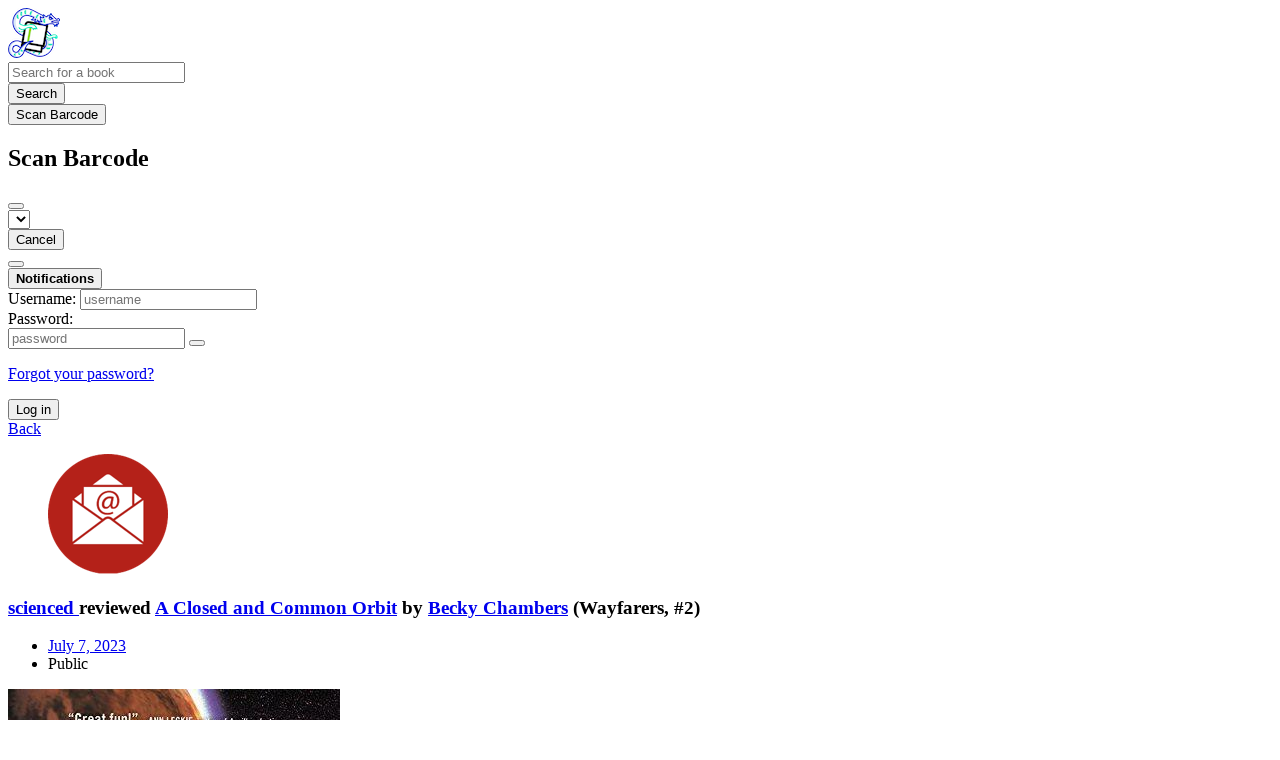

--- FILE ---
content_type: text/html; charset=utf-8
request_url: https://books.theunseen.city/user/scienced/review/88632/s/better-than-the-first-one-in-the-wayfarer-series
body_size: 4332
content:





<!DOCTYPE html>
<html lang="en">
<head>
    <title>scienced&#x27;s review of A Closed and Common Orbit - The Library of the Uncommons</title>
    <meta name="viewport" content="width=device-width, initial-scale=1">
    <link href="/static/css/themes/bookwyrm-dark.css" rel="stylesheet" type="text/css" />

    <link rel="search" type="application/opensearchdescription+xml" href="/opensearch.xml" title="The Library of the Uncommons search" />

    <link rel="shortcut icon" type="image/x-icon" href="/static/images/favicon.ico">
    <link rel="apple-touch-icon" href="/static/images/logo.png">
    <link rel="manifest" href="/manifest.json" />

    
    



    <meta name="twitter:card" content="summary_large_image">
    <meta name="twitter:image" content="https://books.theunseen.city/images/previews/covers/124596-0426c1c6-2dc0-469e-ac04-2a67d8f19bcb.jpg">
    <meta name="og:image" content="https://books.theunseen.city/images/previews/covers/124596-0426c1c6-2dc0-469e-ac04-2a67d8f19bcb.jpg">


<meta name="twitter:title" content="scienced&#x27;s review of A Closed and Common Orbit - The Library of the Uncommons">
<meta name="og:title" content="scienced&#x27;s review of A Closed and Common Orbit - The Library of the Uncommons">


<meta name="twitter:description" content="Where Reality and Fiction Intertwine">
<meta name="og:description" content="Where Reality and Fiction Intertwine">



    
</head>
<body>

<nav class="navbar" aria-label="main navigation">
    <div class="container">
        
        
        <div class="navbar-brand">
            <a class="navbar-item" href="/">
                <img class="image logo" src="/static/images/logo-small.png" alt="The Library of the Uncommons home page" loading="lazy" decoding="async">
            </a>
            <form class="navbar-item column is-align-items-start pt-5" action="/search">
                <div class="field has-addons">
                    <div class="control">
                        
                            
                        
                        <input aria-label="Search for a book" id="tour-search" class="input" type="text" name="q" placeholder="Search for a book" value="" spellcheck="false">
                    </div>
                    <div class="control">
                        <button class="button" type="submit">
                            <span class="icon icon-search" title="Search">
                                <span class="is-sr-only">Search</span>
                            </span>
                        </button>
                    </div>
                    <div class="control">
                        <button class="button" type="button" data-modal-open="barcode-scanner-modal">
                            <span class="icon icon-barcode" title="Scan Barcode" id="tour-barcode">
                                <span class="is-sr-only">Scan Barcode</span>
                            </span>
                        </button>
                    </div>
                </div>
            </form>
            

<div class="modal " id="barcode-scanner-modal">
    <div class="modal-background" data-modal-close></div>
    <div class="modal-card" role="dialog" aria-modal="true" tabindex="-1" aria-described-by="barcode-scanner-modal_header">
        <header class="modal-card-head">
            <h2 class="modal-card-title mb-0" id="barcode-scanner-modal_header">
                
    
        Scan Barcode
    

            </h2>
            <button
                type="button"
                class="delete"
                aria-label="Close"
                data-modal-close
            ></button>
        </header>

        
        <section class="modal-card-body">
            
    <div class="block">
        <div id="barcode-scanner"></div>
    </div>

    <div id="barcode-camera-list" class="select is-small">
        <select>
        </select>
    </div>
    <template id="barcode-grant-access">
        <span class="icon icon-lock"></span>
        <span class="is-size-5">Requesting camera...</span><br/>
        <span>Grant access to the camera to scan a book's barcode.</span>
    </template>
    <template id="barcode-access-denied">
        <span class="icon icon-warning"></span>
        <span class="is-size-5">Access denied</span><br/>
        <span>Could not access camera</span>
    </template>
    <template id="barcode-scanning">
        <span class="icon icon-barcode"></span>
        <span class="is-size-5">Scanning...</span><br/>
        <span>Align your book's barcode with the camera.</span><span class="isbn"></span>
    </template>
    <template id="barcode-found">
        <span class="icon icon-check"></span>
        <span class="is-size-5">ISBN scanned</span><br/>
        Searching for book: <span class="isbn"></span>...
    </template>
    <div id="barcode-status" class="block"></div>

        </section>
        <footer class="modal-card-foot">
            
    <button class="button" type="button" data-modal-close>Cancel</button>

        </footer>
        
    </div>
    <button
        type="button"
        class="modal-close is-large"
        aria-label="Close"
        data-modal-close
    ></button>
</div>


            <button
                type="button"
                tabindex="0"
                class="navbar-burger pulldown-menu my-4 is-flex-touch is-align-items-center is-justify-content-center"
                data-controls="main_nav"
                aria-expanded="false"
                aria-label="Main navigation menu"
            >
                <i class="icon-dots-three-vertical" aria-hidden="true"></i>

                <strong
                    class="is-hidden  tag is-small px-1"
                    data-poll-wrapper
                >
                    <span class="is-sr-only">Notifications</span>
                    <strong data-poll="notifications" class="has-text-white">
                        
                    </strong>
                </strong>
            </button>
        </div>
        <div class="navbar-menu" id="main_nav">
            <div class="navbar-start" id="tour-navbar-start">
                
            </div>

            <div class="navbar-end">
            
                <div class="navbar-item pt-5 pb-0">
                    
                    <div class="columns">
                        <div class="column">
                            <form name="login" method="post" action="/login?next=/user/scienced/review/88632/s/better-than-the-first-one-in-the-wayfarer-series">
                                <input type="hidden" name="csrfmiddlewaretoken" value="vDG018hSgSqcnIlGPSJke99QFmE8vdKnlmvZbq0ygrOwygy301hCB5noWJczPd5y">
                                <div class="columns is-variable is-1">
                                    <div class="column">
                                        <label class="is-sr-only" for="id_localname">Username:</label>
                                        <input type="text" name="localname" maxlength="150" class="input" required="" id="id_localname" placeholder="username">
                                    </div>
                                    <div class="column">
                                        <label class="is-sr-only" for="id_password">Password:</label>
                                        <div class="control has-icons-right">
                                            <input type="password" name="password" maxlength="128" class="input" required="" id="id_password" placeholder="password">
                                            <span data-password-icon data-for="id_password" class="icon is-right is-clickable">
                                                <button type="button" aria-controls="id_password" class="icon-eye-blocked" title="Show/Hide password"></button>
                                            </span>
                                        </div>
                                        <p class="help"><a href="/password-reset">Forgot your password?</a></p>
                                    </div>
                                    <div class="column is-narrow">
                                        <button class="button is-primary" type="submit">Log in</button>
                                    </div>
                                </div>
                            </form>
                        </div>
                        
                    </div>
                    
                </div>
                
            </div>
        </div>
        
        
    </div>
</nav>



<main class="section is-flex-grow-1">
    <div class="container">
        
            
            
            
<div class="columns">
    

    <div class="column is-two-thirds" id="feed">
        
<header class="block">
    <a href="/#feed" class="button" data-back>
        <span class="icon icon-arrow-left" aria-hidden="true"></span>
        <span>Back</span>
    </a>
</header>

<div class="thread-parent is-relative block">
    <div class="thread">
        
        <div class="is-main block">
            



    
        <article class="card">
    <header class="card-header">
        
<div
    class="card-header-title has-background-secondary is-block"
    id="anchor-88632"
>
    




<div class="media">
    <figure class="media-left" aria-hidden="true">
        <a class="image is-48x48" href="/user/scienced" tabindex="-1">
            

<img
    class="avatar image is-48x48"
    src="/images/avatars/1c5e2ad9-a38d-4acd-98a3-189a3768eb3d.png"
    aria-hidden="true"
    alt="avatar for scienced"
    loading="lazy"
    decoding="async"
>

        </a>
    </figure>

    <div class="media-content">
        <h3 class="has-text-weight-bold">
            <span
                itemprop="author"
                itemscope
                itemtype="https://schema.org/Person"
            >
                
                    <meta itemprop="image" content="/images/avatars/1c5e2ad9-a38d-4acd-98a3-189a3768eb3d.png">
                

                <a
                    href="/user/scienced"
                    itemprop="url"
                >
                    <span itemprop="name">scienced</span>
                </a>
            </span>

            reviewed <a href="/book/124596/s/a-closed-and-common-orbit">A Closed and Common Orbit</a> by <a href="/author/42/s/becky-chambers">Becky Chambers</a>





(Wayfarers, #2)

        </h3>
        <div class="breadcrumb has-dot-separator is-small">
            <ul class="is-flex is-align-items-center">
                <li>
                    <a href="https://books.theunseen.city/user/scienced/review/88632#anchor-88632">
                        July 7, 2023
                    </a>
                </li>

                

                

                <li>
                

<span class="icon icon-globe" title="Public">
    <span class="is-sr-only">Public</span>
</span>



                </li>
            </ul>
        </div>
    </div>
</div>

</div>

    </header>

    
    <section class="card-content">
        



    







    <div class="columns is-gapless">
        
            
                
                    <div class="column is-cover">
                        <div class="columns is-mobile is-gapless">
                            <div class="column is-cover">
                                <a href="/book/124596/s/a-closed-and-common-orbit"><picture class="cover-container is-w-s-mobile is-h-l-tablet"><img
                alt="Becky Chambers: A Closed and Common Orbit (2017)"
                class="book-cover"
                itemprop="thumbnailUrl"
                src="/images/covers/8713dc48-ac7a-43be-bfea-7284c884f8c6.jpeg"
            ></picture>
</a>

                                <span class="stars tag"><button type="button" data-controls="rating-0a329f5b0-8f5b-4ed4-b337-e2ffd7faf1b0" id="rating-button-0a329f5b0-8f5b-4ed4-b337-e2ffd7faf1b0" aria-pressed="false" data-disappear><em>Show rating </em></button><span class="is-hidden" id="rating-0a329f5b0-8f5b-4ed4-b337-e2ffd7faf1b0"><span class="is-sr-only">
                5 stars
            </span><span
                    class="
                        icon is-small mr-1
                        icon-star-full
                    "
                    aria-hidden="true"
                ></span><span
                    class="
                        icon is-small mr-1
                        icon-star-full
                    "
                    aria-hidden="true"
                ></span><span
                    class="
                        icon is-small mr-1
                        icon-star-full
                    "
                    aria-hidden="true"
                ></span><span
                    class="
                        icon is-small mr-1
                        icon-star-full
                    "
                    aria-hidden="true"
                ></span><span
                    class="
                        icon is-small mr-1
                        icon-star-full
                    "
                    aria-hidden="true"
                ></span></span></span>


                                




                            </div>

                            <div class="column ml-3-mobile is-hidden-tablet">
                                <p><p>A Closed and Common Orbit is a 2016 science fiction novel by Becky Chambers, published …</p></p>
                            </div>
                        </div>
                    </div>
                
            
        

        <article class="column ml-3-tablet my-3-mobile is-clipped">
            
            <header class="mb-2">
                <h3
                    class="title is-5 has-subtitle"
                    dir="auto"
                    itemprop="name"
                >
                    Better than the first one in the Wayfarer series
                </h3>

                <h4 class="subtitle is-6">
                    <span
                        class="is-hidden"
                        
                            itemprop="reviewRating"
                            itemscope
                            itemtype="https://schema.org/Rating"
                        
                    >
                        <meta itemprop="ratingValue" content="5">
                    </span>
                    <span class="stars tag"><button type="button" data-controls="rating-04899dd6e-bfa3-418a-82b3-a459253fb993" id="rating-button-04899dd6e-bfa3-418a-82b3-a459253fb993" aria-pressed="false" data-disappear><em>Show rating </em></button><span class="is-hidden" id="rating-04899dd6e-bfa3-418a-82b3-a459253fb993"><span class="is-sr-only">
                5 stars
            </span><span
                    class="
                        icon is-small mr-1
                        icon-star-full
                    "
                    aria-hidden="true"
                ></span><span
                    class="
                        icon is-small mr-1
                        icon-star-full
                    "
                    aria-hidden="true"
                ></span><span
                    class="
                        icon is-small mr-1
                        icon-star-full
                    "
                    aria-hidden="true"
                ></span><span
                    class="
                        icon is-small mr-1
                        icon-star-full
                    "
                    aria-hidden="true"
                ></span><span
                    class="
                        icon is-small mr-1
                        icon-star-full
                    "
                    aria-hidden="true"
                ></span></span></span>

                </h4>
            </header>
            

            

            <div
                
            >
                

                
                    
                        





    
        
            
                
                    <div class="content">
                        <div
                            dir="auto"
                            class="preserve-whitespace"
                            itemprop="reviewBody"
                        >
                            <p>This is a relatively short book using two narrative threads focused on how interactions of humans with self-aware artificial intelligence systems could look like in a very distant future. While the first Wayfarer story introduced well the universe and alien species, this second book has a better pace and was more enjoyable overall. Still, it is probably better to read them in order.</p>
                        </div>
                    </div>
                
            
        
    


                    
                

                

                
            </div>
        </article>
    </div>







    </section>
    

    <footer class="card-footer has-background-tertiary">
        


    <div class="card-footer-item">
        <a href="/login">
            <span class="icon icon-comment is-small" title="Reply">
                <span class="is-sr-only">Reply</span>
            </span>

            <span class="icon icon-boost is-small ml-4" title="Boost status">
                <span class="is-sr-only">Boost status</span>
            </span>

            <span class="icon icon-heart is-small ml-4" title="Like status">
                <span class="is-sr-only">Like status</span>
            </span>
        </a>
    </div>



    </footer>

    


</article>

    


        </div>

        
    </div>
</div>



        
    </div>
</div>

            
        
    </div>
</main>

<div role="region" aria-live="polite" id="live-messages">
    <p id="status-success-message" class="live-message is-sr-only is-hidden">Successfully posted status</p>
    <p id="status-error-message" class="live-message notification is-danger p-3 pr-5 pl-5 is-hidden">Error posting status</p>
</div>



<footer class="footer">
    <div class="container">
        <div class="columns">
            <div class="column is-2">
                <p>
                    <a href="/about">About The Library of the Uncommons</a>
                </p>
                
                <p>
                    <a href="mailto:webmaster@theunseen.city">Contact site admin</a>
                </p>
                
                <p>
                    <a href="https://docs.joinbookwyrm.com/">Documentation</a>
                </p>
                
            </div>
            <div class="column is-2">
                <p>
                    <a href ="/conduct">Code of Conduct</a>
                </p>
                <p>
                    <a href ="/privacy">Privacy Policy</a>
                </p>
                
            </div>
            <div class="column content">
                
                <p>
                BookWyrm's source code is freely available. You can contribute or report issues on <a href="https://github.com/bookwyrm-social/bookwyrm" target="_blank" rel="nofollow noopener noreferrer">GitHub</a>.
                </p>
            </div>
            
        </div>
    </div>
</footer>



<script nonce="FCiacuo+6KSsY513j56i4Q==">
    var csrf_token = 'vDG018hSgSqcnIlGPSJke99QFmE8vdKnlmvZbq0ygrOwygy301hCB5noWJczPd5y';
</script>

<script src="/static/js/bookwyrm.js?v=8a89cad7"></script>
<script src="/static/js/localstorage.js?v=8a89cad7"></script>
<script src="/static/js/status_cache.js?v=8a89cad7"></script>
<script src="/static/js/vendor/quagga.min.js?v=8a89cad7"></script>
<script src="/static/js/vendor/shepherd.min.js?v=8a89cad7"></script>
<script src="/static/js/guided_tour.js?v=8a89cad7"></script>



</body>
</html>
